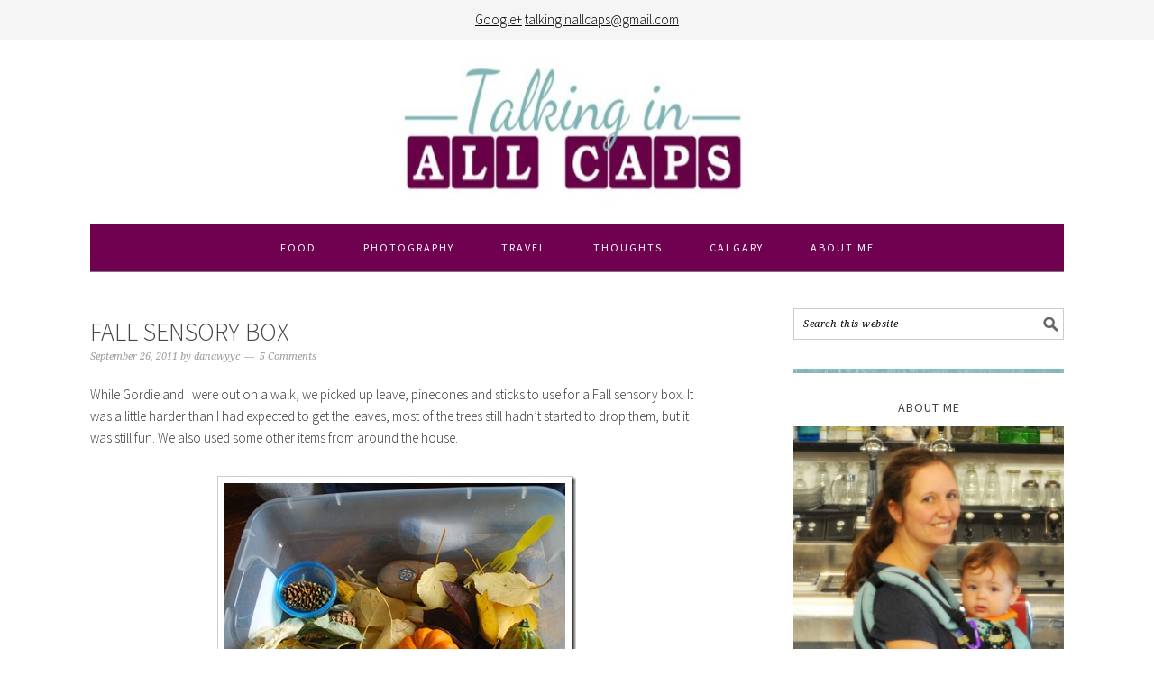

--- FILE ---
content_type: text/html; charset=UTF-8
request_url: https://talkinginallcaps.com/2011/09/fall-sensory-box.html
body_size: 10808
content:
<!DOCTYPE html>
<html lang="en-US">
<head >
<meta charset="UTF-8" />
<meta name="viewport" content="width=device-width, initial-scale=1" />
<title>Fall Sensory Box</title>
<meta name='robots' content='max-image-preview:large' />
<link rel='dns-prefetch' href='//fonts.googleapis.com' />
<link rel='dns-prefetch' href='//s.w.org' />
<link rel="alternate" type="application/rss+xml" title="Talking in ALL CAPS &raquo; Feed" href="https://talkinginallcaps.com/feed" />
<link rel="alternate" type="application/rss+xml" title="Talking in ALL CAPS &raquo; Comments Feed" href="https://talkinginallcaps.com/comments/feed" />
<link rel="alternate" type="application/rss+xml" title="Talking in ALL CAPS &raquo; Fall Sensory Box Comments Feed" href="https://talkinginallcaps.com/2011/09/fall-sensory-box.html/feed" />
<link rel="canonical" href="https://talkinginallcaps.com/2011/09/fall-sensory-box.html" />
		<script type="text/javascript">
			window._wpemojiSettings = {"baseUrl":"https:\/\/s.w.org\/images\/core\/emoji\/13.0.1\/72x72\/","ext":".png","svgUrl":"https:\/\/s.w.org\/images\/core\/emoji\/13.0.1\/svg\/","svgExt":".svg","source":{"concatemoji":"https:\/\/talkinginallcaps.com\/wp-includes\/js\/wp-emoji-release.min.js?ver=5.7.14"}};
			!function(e,a,t){var n,r,o,i=a.createElement("canvas"),p=i.getContext&&i.getContext("2d");function s(e,t){var a=String.fromCharCode;p.clearRect(0,0,i.width,i.height),p.fillText(a.apply(this,e),0,0);e=i.toDataURL();return p.clearRect(0,0,i.width,i.height),p.fillText(a.apply(this,t),0,0),e===i.toDataURL()}function c(e){var t=a.createElement("script");t.src=e,t.defer=t.type="text/javascript",a.getElementsByTagName("head")[0].appendChild(t)}for(o=Array("flag","emoji"),t.supports={everything:!0,everythingExceptFlag:!0},r=0;r<o.length;r++)t.supports[o[r]]=function(e){if(!p||!p.fillText)return!1;switch(p.textBaseline="top",p.font="600 32px Arial",e){case"flag":return s([127987,65039,8205,9895,65039],[127987,65039,8203,9895,65039])?!1:!s([55356,56826,55356,56819],[55356,56826,8203,55356,56819])&&!s([55356,57332,56128,56423,56128,56418,56128,56421,56128,56430,56128,56423,56128,56447],[55356,57332,8203,56128,56423,8203,56128,56418,8203,56128,56421,8203,56128,56430,8203,56128,56423,8203,56128,56447]);case"emoji":return!s([55357,56424,8205,55356,57212],[55357,56424,8203,55356,57212])}return!1}(o[r]),t.supports.everything=t.supports.everything&&t.supports[o[r]],"flag"!==o[r]&&(t.supports.everythingExceptFlag=t.supports.everythingExceptFlag&&t.supports[o[r]]);t.supports.everythingExceptFlag=t.supports.everythingExceptFlag&&!t.supports.flag,t.DOMReady=!1,t.readyCallback=function(){t.DOMReady=!0},t.supports.everything||(n=function(){t.readyCallback()},a.addEventListener?(a.addEventListener("DOMContentLoaded",n,!1),e.addEventListener("load",n,!1)):(e.attachEvent("onload",n),a.attachEvent("onreadystatechange",function(){"complete"===a.readyState&&t.readyCallback()})),(n=t.source||{}).concatemoji?c(n.concatemoji):n.wpemoji&&n.twemoji&&(c(n.twemoji),c(n.wpemoji)))}(window,document,window._wpemojiSettings);
		</script>
		<style type="text/css">
img.wp-smiley,
img.emoji {
	display: inline !important;
	border: none !important;
	box-shadow: none !important;
	height: 1em !important;
	width: 1em !important;
	margin: 0 .07em !important;
	vertical-align: -0.1em !important;
	background: none !important;
	padding: 0 !important;
}
</style>
	<link rel='stylesheet' id='foodie-pro-theme-css'  href='https://talkinginallcaps.com/wp-content/themes/foodiepro-2.1.8/style.css?ver=2.1.8' type='text/css' media='all' />
<style id='foodie-pro-theme-inline-css' type='text/css'>
.genesis-nav-menu{background:#700050;}.genesis-nav-menu > li > a{color:#ffffff;}.genesis-nav-menu > li > a:hover, .genesis-nav-menu > .current-menu-item > a{color:#7a7a7a;}body{font-family:"Source Sans Pro","Helvetica Neue",sans-serif;}input, select, textarea, .wp-caption-text, .site-description, .entry-meta, .post-info, .post-meta{font-family:"Droid Serif","Helvetica Neue",sans-serif;}h1, h2, h3, h4, h5, h6, .site-title, .entry-title, .widgettitle{font-family:"Source Sans Pro","Helvetica Neue",sans-serif;}
</style>
<link rel='stylesheet' id='wp-block-library-css'  href='https://talkinginallcaps.com/wp-includes/css/dist/block-library/style.min.css?ver=5.7.14' type='text/css' media='all' />
<link rel='stylesheet' id='visual-recipe-index-css'  href='https://talkinginallcaps.com/wp-content/plugins/visual-recipe-index/css/style.css?ver=1763190785' type='text/css' media='all' />
<link rel='stylesheet' id='google-fonts-css'  href='//fonts.googleapis.com/css?family=Source+Sans+Pro%3Aregular%2Citalic%2C700%2C200%2C300%2C300italic%2C900%7CDroid+Serif%3Aregular%2Citalic%2C700%26subset%3Dlatin%2C&#038;ver=2.1.8' type='text/css' media='all' />
<script type='text/javascript' src='https://talkinginallcaps.com/wp-includes/js/jquery/jquery.min.js?ver=3.5.1' id='jquery-core-js'></script>
<script type='text/javascript' src='https://talkinginallcaps.com/wp-includes/js/jquery/jquery-migrate.min.js?ver=3.3.2' id='jquery-migrate-js'></script>
<link rel="https://api.w.org/" href="https://talkinginallcaps.com/wp-json/" /><link rel="alternate" type="application/json" href="https://talkinginallcaps.com/wp-json/wp/v2/posts/38" /><link rel="EditURI" type="application/rsd+xml" title="RSD" href="https://talkinginallcaps.com/xmlrpc.php?rsd" />
<link rel="alternate" type="application/json+oembed" href="https://talkinginallcaps.com/wp-json/oembed/1.0/embed?url=https%3A%2F%2Ftalkinginallcaps.com%2F2011%2F09%2Ffall-sensory-box.html" />
<link rel="alternate" type="text/xml+oembed" href="https://talkinginallcaps.com/wp-json/oembed/1.0/embed?url=https%3A%2F%2Ftalkinginallcaps.com%2F2011%2F09%2Ffall-sensory-box.html&#038;format=xml" />
<!-- Global site tag (gtag.js) - Google Analytics -->
<script async src="https://www.googletagmanager.com/gtag/js?id=UA-35737225-1"></script>
<script>
  window.dataLayer = window.dataLayer || [];
  function gtag(){dataLayer.push(arguments);}
  gtag('js', new Date());

  gtag('config', 'UA-35737225-1');
</script>
<meta name="google-site-verification" content="x6PLgYLNk0W4n7TmBQFGuH6KLgDhMHyinW9Dfr2vO-U" /><link rel="icon" href="https://talkinginallcaps.com/wp-content/themes/foodiepro-2.1.8/images/favicon.ico" />
<link rel="pingback" href="https://talkinginallcaps.com/xmlrpc.php" />
<style type="text/css">.site-header { background: url(https://talkinginallcaps.com/wp-content/uploads/2013/12/tiac-big-blue-and-purple2-e1387684962537.jpg) no-repeat !important; }</style>
<style type="text/css">
</style>
</head>
<body class="post-template-default single single-post postid-38 single-format-standard custom-header header-image header-full-width content-sidebar genesis-breadcrumbs-hidden genesis-footer-widgets-visible foodie-pro" itemscope itemtype="https://schema.org/WebPage"><div class="before-header"><section id="text-18" class="widget widget_text"><div class="widget-wrap">			<div class="textwidget"><a href ="https://plus.google.com/+Talkinginallcapsyyc" rel="publisher">Google+</a>
<a href="mailto:talkinginallcaps@gmail.com">
talkinginallcaps@gmail.com</a></div>
		</div></section>
</div><div class="site-container"><ul class="genesis-skip-link"><li><a href="#genesis-nav-primary" class="screen-reader-shortcut"> Skip to primary navigation</a></li><li><a href="#genesis-content" class="screen-reader-shortcut"> Skip to main content</a></li><li><a href="#genesis-sidebar-primary" class="screen-reader-shortcut"> Skip to primary sidebar</a></li><li><a href="#genesis-footer-widgets" class="screen-reader-shortcut"> Skip to footer</a></li></ul><header class="site-header" itemscope itemtype="https://schema.org/WPHeader"><div class="wrap"><div class="title-area"><p class="site-title" itemprop="headline"><a href="https://talkinginallcaps.com/">Talking in ALL CAPS</a></p></div></div></header><nav class="nav-primary" aria-label="Main" itemscope itemtype="https://schema.org/SiteNavigationElement" id="genesis-nav-primary"><div class="wrap"><ul id="menu-main-menu" class="menu genesis-nav-menu menu-primary"><li id="menu-item-2905" class="menu-item menu-item-type-post_type menu-item-object-page menu-item-has-children menu-item-2905"><a href="https://talkinginallcaps.com/recipe-index" itemprop="url"><span itemprop="name">Food</span></a>
<ul class="sub-menu">
	<li id="menu-item-2953" class="menu-item menu-item-type-post_type menu-item-object-page menu-item-2953"><a href="https://talkinginallcaps.com/recipe-index/52-salads-recipe-index" itemprop="url"><span itemprop="name">52 Salads Recipe Index</span></a></li>
	<li id="menu-item-4072" class="menu-item menu-item-type-post_type menu-item-object-page menu-item-4072"><a href="https://talkinginallcaps.com/52-soups" itemprop="url"><span itemprop="name">52 Soups Recipe Index</span></a></li>
</ul>
</li>
<li id="menu-item-163" class="menu-item menu-item-type-taxonomy menu-item-object-category menu-item-163"><a href="https://talkinginallcaps.com/category/photography" itemprop="url"><span itemprop="name">Photography</span></a></li>
<li id="menu-item-212" class="menu-item menu-item-type-taxonomy menu-item-object-category menu-item-has-children menu-item-212"><a href="https://talkinginallcaps.com/category/travel" itemprop="url"><span itemprop="name">Travel</span></a>
<ul class="sub-menu">
	<li id="menu-item-554" class="menu-item menu-item-type-taxonomy menu-item-object-category menu-item-554"><a href="https://talkinginallcaps.com/category/travel" itemprop="url"><span itemprop="name">Travel</span></a></li>
	<li id="menu-item-423" class="menu-item menu-item-type-taxonomy menu-item-object-category menu-item-423"><a href="https://talkinginallcaps.com/category/travel/us-national-parks" itemprop="url"><span itemprop="name">US National Parks</span></a></li>
	<li id="menu-item-969" class="menu-item menu-item-type-taxonomy menu-item-object-category menu-item-969"><a href="https://talkinginallcaps.com/category/travel/washington-dc" itemprop="url"><span itemprop="name">Washington DC</span></a></li>
	<li id="menu-item-2448" class="menu-item menu-item-type-taxonomy menu-item-object-category menu-item-2448"><a href="https://talkinginallcaps.com/category/travel/disneyland" itemprop="url"><span itemprop="name">Disneyland</span></a></li>
</ul>
</li>
<li id="menu-item-162" class="menu-item menu-item-type-taxonomy menu-item-object-category menu-item-has-children menu-item-162"><a href="https://talkinginallcaps.com/category/thoughts" itemprop="url"><span itemprop="name">Thoughts</span></a>
<ul class="sub-menu">
	<li id="menu-item-553" class="menu-item menu-item-type-taxonomy menu-item-object-category menu-item-553"><a href="https://talkinginallcaps.com/category/thoughts" itemprop="url"><span itemprop="name">Thoughts</span></a></li>
	<li id="menu-item-210" class="menu-item menu-item-type-taxonomy menu-item-object-category menu-item-210"><a href="https://talkinginallcaps.com/category/thoughts/motherhood" itemprop="url"><span itemprop="name">Motherhood</span></a></li>
	<li id="menu-item-211" class="menu-item menu-item-type-taxonomy menu-item-object-category menu-item-211"><a href="https://talkinginallcaps.com/category/thoughts/parenting" itemprop="url"><span itemprop="name">Parenting</span></a></li>
</ul>
</li>
<li id="menu-item-269" class="menu-item menu-item-type-taxonomy menu-item-object-category menu-item-269"><a href="https://talkinginallcaps.com/category/calgary" itemprop="url"><span itemprop="name">Calgary</span></a></li>
<li id="menu-item-2072" class="menu-item menu-item-type-post_type menu-item-object-page menu-item-2072"><a href="https://talkinginallcaps.com/about-me" itemprop="url"><span itemprop="name">About Me</span></a></li>
</ul></div></nav><div class="site-inner"><div class="content-sidebar-wrap"><main class="content" id="genesis-content"><article class="post-38 post type-post status-publish format-standard category-kid-activities entry" aria-label="Fall Sensory Box" itemscope itemtype="https://schema.org/CreativeWork"><header class="entry-header"><h1 class="entry-title" itemprop="headline">Fall Sensory Box</h1>
<p class="entry-meta"><time class="entry-time" itemprop="datePublished" datetime="2011-09-26T13:12:00+00:00">September 26, 2011</time> by <span class="entry-author" itemprop="author" itemscope itemtype="https://schema.org/Person"><a href="https://talkinginallcaps.com/author/danawyyc" class="entry-author-link" rel="author" itemprop="url"><span class="entry-author-name" itemprop="name">danawyyc</span></a></span> <span class="entry-comments-link"><a href="https://talkinginallcaps.com/2011/09/fall-sensory-box.html#comments">5 Comments</a></span> </p></header><div class="entry-content" itemprop="text"><p>While Gordie and I were out on a walk, we picked up leave, pinecones and sticks to use for a Fall sensory box. It was a little harder than I had expected to get the leaves, most of the trees still hadn’t started to drop them, but it was still fun. We also used some other items from around the house.</p>
<p><a href="http://lh4.ggpht.com/-nUu59RXhgG4/Tn8xOuzOL3I/AAAAAAAAEQs/OyPTyIPtrlY/s1600-h/DSC_01715.jpg"><img loading="lazy" style="background-image: none; border-right-width: 0px; padding-left: 0px; padding-right: 0px; display: block; float: none; border-top-width: 0px; border-bottom-width: 0px; margin-left: auto; border-left-width: 0px; margin-right: auto; padding-top: 0px" title="DSC_0171" border="0" alt="DSC_0171" src="http://lh6.ggpht.com/-wCWtr43yU9o/Tn8xO6yjf4I/AAAAAAAAEQw/VNt4C1Y-gLA/DSC_0171_thumb2.jpg?imgmax=800" width="398" height="277" /></a></p>
<p>What’s inside?</p>
<ul>
<li>leaves</li>
<li>pinecones (check them for sticky sap)</li>
<li>sticks</li>
<li>fork (rake)</li>
<li>small bowl</li>
<li>small gourds</li>
<li>decorative corn</li>
<li>large rock </li>
</ul>
<p>This bin wasn’t as bit a hit as the last one. The process of creating it was a lot more engaging for him than the bin itself. I also think it would have been better with a larger quantify of leaves so you could really run your fingers through them and rake them around.  I think we’ll try it again when more leaves have fallen.</p>
<p><a href="http://lh3.ggpht.com/-56FV8TOpucI/Tn8xPbz-XNI/AAAAAAAAEQ0/7VQxPVWHsg4/s1600-h/DSC_01755.jpg"><img loading="lazy" style="background-image: none; border-right-width: 0px; padding-left: 0px; padding-right: 0px; display: inline; border-top-width: 0px; border-bottom-width: 0px; border-left-width: 0px; padding-top: 0px" title="DSC_0175" border="0" alt="DSC_0175" src="http://lh6.ggpht.com/-0gTC9uH4kLo/Tn8xPoN4RSI/AAAAAAAAEQ4/EuyHdKjcL1M/DSC_0175_thumb2.jpg?imgmax=800" width="279" height="194" /></a>  <a href="http://lh6.ggpht.com/-evVPFn72e1k/Tn8xQJTeAFI/AAAAAAAAEQ8/dcp1kIdLYA0/s1600-h/DSC_01795.jpg"><img loading="lazy" style="background-image: none; border-right-width: 0px; padding-left: 0px; padding-right: 0px; display: inline; border-top-width: 0px; border-bottom-width: 0px; border-left-width: 0px; padding-top: 0px" title="DSC_0179" border="0" alt="DSC_0179" src="http://lh4.ggpht.com/-yvZaVhdHLEM/Tn8xQXnT-kI/AAAAAAAAERA/fiUH3uOXX8g/DSC_0179_thumb2.jpg?imgmax=800" width="190" height="273" /></a></p>
<!--<rdf:RDF xmlns:rdf="http://www.w3.org/1999/02/22-rdf-syntax-ns#"
			xmlns:dc="http://purl.org/dc/elements/1.1/"
			xmlns:trackback="http://madskills.com/public/xml/rss/module/trackback/">
		<rdf:Description rdf:about="https://talkinginallcaps.com/2011/09/fall-sensory-box.html"
    dc:identifier="https://talkinginallcaps.com/2011/09/fall-sensory-box.html"
    dc:title="Fall Sensory Box"
    trackback:ping="https://talkinginallcaps.com/2011/09/fall-sensory-box.html/trackback" />
</rdf:RDF>-->
</div><footer class="entry-footer"><p class="entry-meta"><span class="entry-categories">Filed Under: <a href="https://talkinginallcaps.com/category/kid-activities" rel="category tag">Kid Activities</a></span> </p></footer></article><div class="adjacent-entry-pagination pagination"><div class="pagination-previous alignleft"><a href="https://talkinginallcaps.com/2011/09/im-finding-myself-unable-to-resist-a-good-challenge-outdoor-play-challenge.html" rel="prev"><span class="screen-reader-text">Previous Post: </span><span class="adjacent-post-link">&#xAB; I’m Finding Myself Unable to Resist a Good Challenge–Outdoor Play Challenge</span></a></div><div class="pagination-next alignright"><a href="https://talkinginallcaps.com/2011/09/8-things-i-love-about-cooler-weather.html" rel="next"><span class="screen-reader-text">Next Post: </span><span class="adjacent-post-link">8 Things I Love About Cooler Weather &#xBB;</span></a></div></div><h2 class="screen-reader-text">Reader Interactions</h2><div class="entry-comments" id="comments"><h3>Comments</h3><ol class="comment-list">
	<li class="comment even thread-even depth-1" id="comment-97">
	<article id="article-comment-97" itemprop="comment" itemscope itemtype="https://schema.org/Comment">

		
		<header class="comment-header">
			<p class="comment-author" itemprop="author" itemscope itemtype="https://schema.org/Person">
				<img alt='' src='https://secure.gravatar.com/avatar/41dc3e007986c35dc46763689fa93174?s=48&#038;d=mm&#038;r=g' srcset='https://secure.gravatar.com/avatar/41dc3e007986c35dc46763689fa93174?s=96&#038;d=mm&#038;r=g 2x' class='avatar avatar-48 photo' height='48' width='48' loading='lazy'/><span class="comment-author-name" itemprop="name"><a href="http://www.mistyhamel.com" class="comment-author-link" rel="external nofollow" itemprop="url">Misty Hamel</a></span> <span class="says">says</span>			</p>

			<p class="comment-meta"><time class="comment-time" datetime="2011-09-26T17:37:42+00:00" itemprop="datePublished"><a class="comment-time-link" href="https://talkinginallcaps.com/2011/09/fall-sensory-box.html#comment-97" itemprop="url">September 26, 2011 at 5:37 pm</a></time></p>		</header>

		<div class="comment-content" itemprop="text">
			
			<p>I love this box Dana! Fall leaves are one of my favorite things about the season.  The colors, the crunch, the smell&#8230;can&#8217;t wait to have a pile big enough to let Max jump into!</p>
		</div>

		<div class="comment-reply"><a rel='nofollow' class='comment-reply-link' href='https://talkinginallcaps.com/2011/09/fall-sensory-box.html?replytocom=97#respond' data-commentid="97" data-postid="38" data-belowelement="article-comment-97" data-respondelement="respond" data-replyto="Reply to Misty Hamel" aria-label='Reply to Misty Hamel'>Reply</a></div>
		
	</article>
	</li><!-- #comment-## -->

	<li class="comment odd alt thread-odd thread-alt depth-1" id="comment-108">
	<article id="article-comment-108" itemprop="comment" itemscope itemtype="https://schema.org/Comment">

		
		<header class="comment-header">
			<p class="comment-author" itemprop="author" itemscope itemtype="https://schema.org/Person">
				<img alt='' src='https://secure.gravatar.com/avatar/41dc3e007986c35dc46763689fa93174?s=48&#038;d=mm&#038;r=g' srcset='https://secure.gravatar.com/avatar/41dc3e007986c35dc46763689fa93174?s=96&#038;d=mm&#038;r=g 2x' class='avatar avatar-48 photo' height='48' width='48' loading='lazy'/><span class="comment-author-name" itemprop="name"><a href="http://www.meli-mello.com" class="comment-author-link" rel="external nofollow" itemprop="url">melanie</a></span> <span class="says">says</span>			</p>

			<p class="comment-meta"><time class="comment-time" datetime="2011-10-07T16:13:25+00:00" itemprop="datePublished"><a class="comment-time-link" href="https://talkinginallcaps.com/2011/09/fall-sensory-box.html#comment-108" itemprop="url">October 7, 2011 at 4:13 pm</a></time></p>		</header>

		<div class="comment-content" itemprop="text">
			
			<p>At Moira&#8217;s preschool they filled the water table with leaves this week and hid bugs in it &#8211; mostly wooden lady bugs. Let me tell you &#8211; it is a hit this week so if you have some fake bugs you could hide them amoung the leaves sometimes to change things up a big.</p>
		</div>

		<div class="comment-reply"><a rel='nofollow' class='comment-reply-link' href='https://talkinginallcaps.com/2011/09/fall-sensory-box.html?replytocom=108#respond' data-commentid="108" data-postid="38" data-belowelement="article-comment-108" data-respondelement="respond" data-replyto="Reply to melanie" aria-label='Reply to melanie'>Reply</a></div>
		
	</article>
	</li><!-- #comment-## -->

	<li class="comment even thread-even depth-1" id="comment-109">
	<article id="article-comment-109" itemprop="comment" itemscope itemtype="https://schema.org/Comment">

		
		<header class="comment-header">
			<p class="comment-author" itemprop="author" itemscope itemtype="https://schema.org/Person">
				<img alt='' src='https://secure.gravatar.com/avatar/41dc3e007986c35dc46763689fa93174?s=48&#038;d=mm&#038;r=g' srcset='https://secure.gravatar.com/avatar/41dc3e007986c35dc46763689fa93174?s=96&#038;d=mm&#038;r=g 2x' class='avatar avatar-48 photo' height='48' width='48' loading='lazy'/><span class="comment-author-name" itemprop="name"><a href="http://www.blogger.com/profile/03649333966922602451" class="comment-author-link" rel="external nofollow" itemprop="url">Playground Snoop</a></span> <span class="says">says</span>			</p>

			<p class="comment-meta"><time class="comment-time" datetime="2011-10-07T17:11:29+00:00" itemprop="datePublished"><a class="comment-time-link" href="https://talkinginallcaps.com/2011/09/fall-sensory-box.html#comment-109" itemprop="url">October 7, 2011 at 5:11 pm</a></time></p>		</header>

		<div class="comment-content" itemprop="text">
			
			<p>@<a href="http://talkinginallcaps.blogspot.com/#c2255284449127556478" rel="nofollow">melanie</a> That&#8217;s awesome! I&#8217;m totally going to try leaves, bugs and water next time we go picking leaves.</p>
		</div>

		<div class="comment-reply"><a rel='nofollow' class='comment-reply-link' href='https://talkinginallcaps.com/2011/09/fall-sensory-box.html?replytocom=109#respond' data-commentid="109" data-postid="38" data-belowelement="article-comment-109" data-respondelement="respond" data-replyto="Reply to Playground Snoop" aria-label='Reply to Playground Snoop'>Reply</a></div>
		
	</article>
	</li><!-- #comment-## -->

	<li class="comment odd alt thread-odd thread-alt depth-1" id="comment-112">
	<article id="article-comment-112" itemprop="comment" itemscope itemtype="https://schema.org/Comment">

		
		<header class="comment-header">
			<p class="comment-author" itemprop="author" itemscope itemtype="https://schema.org/Person">
				<img alt='' src='https://secure.gravatar.com/avatar/41dc3e007986c35dc46763689fa93174?s=48&#038;d=mm&#038;r=g' srcset='https://secure.gravatar.com/avatar/41dc3e007986c35dc46763689fa93174?s=96&#038;d=mm&#038;r=g 2x' class='avatar avatar-48 photo' height='48' width='48' loading='lazy'/><span class="comment-author-name" itemprop="name"><a href="http://www.meli-mello.com" class="comment-author-link" rel="external nofollow" itemprop="url">melanie</a></span> <span class="says">says</span>			</p>

			<p class="comment-meta"><time class="comment-time" datetime="2011-10-08T04:41:46+00:00" itemprop="datePublished"><a class="comment-time-link" href="https://talkinginallcaps.com/2011/09/fall-sensory-box.html#comment-112" itemprop="url">October 8, 2011 at 4:41 am</a></time></p>		</header>

		<div class="comment-content" itemprop="text">
			
			<p>There is no water in the &#8220;water table&#8221; when they have leaves in it. It&#8217;s just that it is usually a water table but sometimes they change it up a bit. This week it was just leaves and bugs. I imagine that adding water would get a bit messy.</p>
		</div>

		<div class="comment-reply"><a rel='nofollow' class='comment-reply-link' href='https://talkinginallcaps.com/2011/09/fall-sensory-box.html?replytocom=112#respond' data-commentid="112" data-postid="38" data-belowelement="article-comment-112" data-respondelement="respond" data-replyto="Reply to melanie" aria-label='Reply to melanie'>Reply</a></div>
		
	</article>
	</li><!-- #comment-## -->

	<li class="comment even thread-even depth-1" id="comment-113">
	<article id="article-comment-113" itemprop="comment" itemscope itemtype="https://schema.org/Comment">

		
		<header class="comment-header">
			<p class="comment-author" itemprop="author" itemscope itemtype="https://schema.org/Person">
				<img alt='' src='https://secure.gravatar.com/avatar/41dc3e007986c35dc46763689fa93174?s=48&#038;d=mm&#038;r=g' srcset='https://secure.gravatar.com/avatar/41dc3e007986c35dc46763689fa93174?s=96&#038;d=mm&#038;r=g 2x' class='avatar avatar-48 photo' height='48' width='48' loading='lazy'/><span class="comment-author-name" itemprop="name"><a href="http://www.blogger.com/profile/03649333966922602451" class="comment-author-link" rel="external nofollow" itemprop="url">Playground Snoop</a></span> <span class="says">says</span>			</p>

			<p class="comment-meta"><time class="comment-time" datetime="2011-10-08T04:57:36+00:00" itemprop="datePublished"><a class="comment-time-link" href="https://talkinginallcaps.com/2011/09/fall-sensory-box.html#comment-113" itemprop="url">October 8, 2011 at 4:57 am</a></time></p>		</header>

		<div class="comment-content" itemprop="text">
			
			<p>@<a href="http://talkinginallcaps.blogspot.com/#c2419138960502717433" rel="nofollow">melanie</a>oh I totally didn&#8217;t get that. It sounded so fun with the floating leaves. I think I still might try it.</p>
		</div>

		<div class="comment-reply"><a rel='nofollow' class='comment-reply-link' href='https://talkinginallcaps.com/2011/09/fall-sensory-box.html?replytocom=113#respond' data-commentid="113" data-postid="38" data-belowelement="article-comment-113" data-respondelement="respond" data-replyto="Reply to Playground Snoop" aria-label='Reply to Playground Snoop'>Reply</a></div>
		
	</article>
	</li><!-- #comment-## -->
</ol></div>	<div id="respond" class="comment-respond">
		<h3 id="reply-title" class="comment-reply-title">Leave a Reply <small><a rel="nofollow" id="cancel-comment-reply-link" href="/2011/09/fall-sensory-box.html#respond" style="display:none;">Cancel reply</a></small></h3><form action="https://talkinginallcaps.com/wp-comments-post.php" method="post" id="commentform" class="comment-form" novalidate><p class="comment-notes"><span id="email-notes">Your email address will not be published.</span> Required fields are marked <span class="required">*</span></p><p class="comment-form-comment"><label for="comment">Comment</label> <textarea id="comment" name="comment" cols="45" rows="8" maxlength="65525" required="required"></textarea></p><p class="comment-form-author"><label for="author">Name <span class="required">*</span></label> <input id="author" name="author" type="text" value="" size="30" maxlength="245" required='required' /></p>
<p class="comment-form-email"><label for="email">Email <span class="required">*</span></label> <input id="email" name="email" type="email" value="" size="30" maxlength="100" aria-describedby="email-notes" required='required' /></p>
<p class="comment-form-url"><label for="url">Website</label> <input id="url" name="url" type="url" value="" size="30" maxlength="200" /></p>
<p class="comment-form-cookies-consent"><input id="wp-comment-cookies-consent" name="wp-comment-cookies-consent" type="checkbox" value="yes" /> <label for="wp-comment-cookies-consent">Save my name, email, and website in this browser for the next time I comment.</label></p>
<p class="form-submit"><input name="submit" type="submit" id="submit" class="submit" value="Post Comment" /> <input type='hidden' name='comment_post_ID' value='38' id='comment_post_ID' />
<input type='hidden' name='comment_parent' id='comment_parent' value='0' />
</p><p style="display: none;"><input type="hidden" id="akismet_comment_nonce" name="akismet_comment_nonce" value="8a86348c91" /></p><p style="display: none !important;"><label>&#916;<textarea name="ak_hp_textarea" cols="45" rows="8" maxlength="100"></textarea></label><input type="hidden" id="ak_js_1" name="ak_js" value="240"/><script>document.getElementById( "ak_js_1" ).setAttribute( "value", ( new Date() ).getTime() );</script></p></form>	</div><!-- #respond -->
	<p class="akismet_comment_form_privacy_notice">This site uses Akismet to reduce spam. <a href="https://akismet.com/privacy/" target="_blank" rel="nofollow noopener">Learn how your comment data is processed</a>.</p></main><aside class="sidebar sidebar-primary widget-area" role="complementary" aria-label="Primary Sidebar" itemscope itemtype="https://schema.org/WPSideBar" id="genesis-sidebar-primary"><h2 class="genesis-sidebar-title screen-reader-text">Primary Sidebar</h2><section id="search-2" class="widget widget_search"><div class="widget-wrap"><form class="search-form" method="get" action="https://talkinginallcaps.com/" role="search" itemprop="potentialAction" itemscope itemtype="https://schema.org/SearchAction"><label class="search-form-label screen-reader-text" for="searchform-1">Search this website</label><input class="search-form-input" type="search" name="s" id="searchform-1" placeholder="Search this website" itemprop="query-input"><input class="search-form-submit" type="submit" value="Search"><meta content="https://talkinginallcaps.com/?s={s}" itemprop="target"></form></div></section>
<section id="text-12" class="widget widget_text"><div class="widget-wrap">			<div class="textwidget"><p><img src="//talkinginallcaps.com/wp-content/uploads/2014/01/side-bar-line-break.jpg"></p>
</div>
		</div></section>
<section id="text-3" class="widget widget_text"><div class="widget-wrap"><h3 class="widgettitle widget-title">About Me</h3>
			<div class="textwidget"><img src="//talkinginallcaps.com/wp-content/uploads/2016/01/DSC_05922.jpg"><p>
<div>
I'm an experiential playground expert and mom to three young kids. I live with my husband in Calgary, Alberta, Canada. When I'm not looking after people, I'm reading all the YA fiction I can get my hands on and am attempting to learn photography. My laundry-folding suffers due to more interesting pursuits.</div>
<p>
<div>
You can also find me over at:</div></div>
		</div></section>
<section id="text-16" class="widget widget_text"><div class="widget-wrap">			<div class="textwidget"><div align="center"><a href="//www.calgaryplaygroundreview.com"><img src="//talkinginallcaps.com/wp-content/uploads/2014/02/Calgary-Playground-Review.jpg"></a></div></div>
		</div></section>
<section id="featured-post-11" class="widget featured-content featuredpost"><div class="widget-wrap"><article class="simple-grid one-half odd first post-3382 post type-post status-publish format-standard has-post-thumbnail category-52-salads category-food category-popular category-recipe category-salad-2 category-salads-recipe tag-recipe-2 tag-salad entry" aria-label="11 Great Salads to Take to a Potluck or Feed a Big Group"><a href="https://talkinginallcaps.com/2019/04/12-great-salads-take-potluck-feed-big-group.html" title="11 Great Salads to Take to a Potluck or Feed a Big Group" class="alignnone"><img width="320" height="320" src="https://talkinginallcaps.com/wp-content/uploads/2014/10/Salads-320x320.png" class="entry-image attachment-post" alt="12 Great Salads to Take to a Potluck or Feed a Big Group - talkinginallcaps.com" loading="lazy" itemprop="image" srcset="https://talkinginallcaps.com/wp-content/uploads/2014/10/Salads-320x320.png 320w, https://talkinginallcaps.com/wp-content/uploads/2014/10/Salads-150x150.png 150w, https://talkinginallcaps.com/wp-content/uploads/2014/10/Salads-300x300.png 300w, https://talkinginallcaps.com/wp-content/uploads/2014/10/Salads-768x768.png 768w, https://talkinginallcaps.com/wp-content/uploads/2014/10/Salads-538x538.png 538w, https://talkinginallcaps.com/wp-content/uploads/2014/10/Salads-20x20.png 20w, https://talkinginallcaps.com/wp-content/uploads/2014/10/Salads.png 800w" sizes="(max-width: 320px) 100vw, 320px" /></a><header class="entry-header"><h2 class="entry-title"><a href="https://talkinginallcaps.com/2019/04/12-great-salads-take-potluck-feed-big-group.html">11 Great Salads to Take to a Potluck or Feed a Big Group</a></h2></header></article><article class="simple-grid one-half post-3369 post type-post status-publish format-standard category-easy-meals-recipe category-food category-popular category-recipe entry" aria-label="12 Easy Meals That are Great for One or Two (or more!)"><a href="https://talkinginallcaps.com/2014/12/easy-meals-great-one-two.html" title="12 Easy Meals That are Great for One or Two (or more!)" class="alignnone"><img width="320" height="320" src="https://talkinginallcaps.com/wp-content/uploads/2014/12/4-DSC_6649-320x320.jpg" class="entry-image attachment-post" alt="Sriracha tomato soup - easy meals - talkinginallcaps.com" loading="lazy" itemprop="image" srcset="https://talkinginallcaps.com/wp-content/uploads/2014/12/4-DSC_6649-320x320.jpg 320w, https://talkinginallcaps.com/wp-content/uploads/2014/12/4-DSC_6649-150x150.jpg 150w" sizes="(max-width: 320px) 100vw, 320px" /></a><header class="entry-header"><h2 class="entry-title"><a href="https://talkinginallcaps.com/2014/12/easy-meals-great-one-two.html">12 Easy Meals That are Great for One or Two (or more!)</a></h2></header></article><article class="simple-grid one-half odd first post-2539 post type-post status-publish format-standard has-post-thumbnail category-52-salads category-food category-popular category-recipe category-salads-recipe category-side-dishes category-vegan category-vegetarian course-salad-3 entry" aria-label="Salad #49 &#8211; Asian Lentil and Mango Salad"><a href="https://talkinginallcaps.com/2014/06/asian-lentil-and-mango-salad.html" title="Salad #49 &#8211; Asian Lentil and Mango Salad" class="alignnone"><img width="320" height="320" src="https://talkinginallcaps.com/wp-content/uploads/2014/05/Asian-Lentil-and-Mango-Salad-3--320x320.jpg" class="entry-image attachment-post" alt="Asian Lentil and Mango Salad 3" loading="lazy" itemprop="image" srcset="https://talkinginallcaps.com/wp-content/uploads/2014/05/Asian-Lentil-and-Mango-Salad-3--320x320.jpg 320w, https://talkinginallcaps.com/wp-content/uploads/2014/05/Asian-Lentil-and-Mango-Salad-3--150x150.jpg 150w" sizes="(max-width: 320px) 100vw, 320px" /></a><header class="entry-header"><h2 class="entry-title"><a href="https://talkinginallcaps.com/2014/06/asian-lentil-and-mango-salad.html">Salad #49 &#8211; Asian Lentil and Mango Salad</a></h2></header></article><article class="simple-grid one-half post-2436 post type-post status-publish format-standard has-post-thumbnail category-52-salads category-food category-popular category-recipe category-salads-recipe category-side-dishes category-vegan category-vegetarian tag-kale tag-quinoa tag-salad course-salad-3 entry" aria-label="Salad #42 &#8211; Kale, Quinoa and Black Bean Salad"><a href="https://talkinginallcaps.com/2014/03/kale-quinoa-and-black-bean-salad.html" title="Salad #42 &#8211; Kale, Quinoa and Black Bean Salad" class="alignnone"><img width="320" height="320" src="https://talkinginallcaps.com/wp-content/uploads/2014/03/Kale-and-Quinoa-salad-2-320x320.jpg" class="entry-image attachment-post" alt="Kale, Quinoa and Black Bean Salad" loading="lazy" itemprop="image" srcset="https://talkinginallcaps.com/wp-content/uploads/2014/03/Kale-and-Quinoa-salad-2-320x320.jpg 320w, https://talkinginallcaps.com/wp-content/uploads/2014/03/Kale-and-Quinoa-salad-2-150x150.jpg 150w" sizes="(max-width: 320px) 100vw, 320px" /></a><header class="entry-header"><h2 class="entry-title"><a href="https://talkinginallcaps.com/2014/03/kale-quinoa-and-black-bean-salad.html">Salad #42 &#8211; Kale, Quinoa and Black Bean Salad</a></h2></header></article><article class="simple-grid one-half odd first post-2370 post type-post status-publish format-standard has-post-thumbnail category-disneyland category-popular category-travel entry" aria-label="Disneyland Photography Tips &#8211; 11 Tips for Getting Great Photos of Your Disneyland Vacation"><a href="https://talkinginallcaps.com/2014/02/disneyland-photography-tips-a-moms-guide-to-photography-in-disneyland.html" title="Disneyland Photography Tips &#8211; 11 Tips for Getting Great Photos of Your Disneyland Vacation" class="alignnone"><img width="320" height="320" src="https://talkinginallcaps.com/wp-content/uploads/2014/02/25-52242310124-320x320.jpg" class="entry-image attachment-post" alt="Disneyland Photography Tips - 11 Tips for Getting Great Photos Your Family Will Treasure" loading="lazy" itemprop="image" srcset="https://talkinginallcaps.com/wp-content/uploads/2014/02/25-52242310124-320x320.jpg 320w, https://talkinginallcaps.com/wp-content/uploads/2014/02/25-52242310124-150x150.jpg 150w" sizes="(max-width: 320px) 100vw, 320px" /></a><header class="entry-header"><h2 class="entry-title"><a href="https://talkinginallcaps.com/2014/02/disneyland-photography-tips-a-moms-guide-to-photography-in-disneyland.html">Disneyland Photography Tips &#8211; 11 Tips for Getting Great Photos of Your Disneyland Vacation</a></h2></header></article><article class="simple-grid one-half post-2101 post type-post status-publish format-standard has-post-thumbnail category-disneyland category-popular category-travel tag-slider entry" aria-label="11 Tips for Taking a Toddler and a Preschooler to Disneyland"><a href="https://talkinginallcaps.com/2014/01/tips-for-taking-a-toddler-and-a-preschooler-to-disneyland.html" title="11 Tips for Taking a Toddler and a Preschooler to Disneyland" class="alignnone"><img width="320" height="320" src="https://talkinginallcaps.com/wp-content/uploads/2014/01/1531648_10153689564545573_1969247732_n-320x320.jpg" class="entry-image attachment-post" alt="" loading="lazy" itemprop="image" srcset="https://talkinginallcaps.com/wp-content/uploads/2014/01/1531648_10153689564545573_1969247732_n-320x320.jpg 320w, https://talkinginallcaps.com/wp-content/uploads/2014/01/1531648_10153689564545573_1969247732_n-150x150.jpg 150w" sizes="(max-width: 320px) 100vw, 320px" /></a><header class="entry-header"><h2 class="entry-title"><a href="https://talkinginallcaps.com/2014/01/tips-for-taking-a-toddler-and-a-preschooler-to-disneyland.html">11 Tips for Taking a Toddler and a Preschooler to Disneyland</a></h2></header></article></div></section>
<section id="categories-2" class="widget widget_categories"><div class="widget-wrap"><h3 class="widgettitle widget-title">Categories</h3>
<form action="https://talkinginallcaps.com" method="get"><label class="screen-reader-text" for="cat">Categories</label><select  name='cat' id='cat' class='postform' >
	<option value='-1'>Select Category</option>
	<option class="level-0" value="44">52 Salads</option>
	<option class="level-0" value="155">52 Soups</option>
	<option class="level-0" value="118">Appetizers</option>
	<option class="level-0" value="103">Around the World in 30 Dishes</option>
	<option class="level-0" value="74">Beef</option>
	<option class="level-0" value="5">Best Kids Books</option>
	<option class="level-0" value="58">Books and Bites</option>
	<option class="level-0" value="122">breads</option>
	<option class="level-0" value="30">Calgary</option>
	<option class="level-0" value="72">Canadian Food Project</option>
	<option class="level-0" value="116">Chicken</option>
	<option class="level-0" value="26">Christmas</option>
	<option class="level-0" value="9">connecting kids with food</option>
	<option class="level-0" value="19">Cooking with kids</option>
	<option class="level-0" value="81">Craft</option>
	<option class="level-0" value="165">crochet</option>
	<option class="level-0" value="119">Crockpot</option>
	<option class="level-0" value="121">desserts and treats</option>
	<option class="level-0" value="91">Disneyland</option>
	<option class="level-0" value="111">Easy Meals</option>
	<option class="level-0" value="75">Eating Out</option>
	<option class="level-0" value="3">Food</option>
	<option class="level-0" value="83">giveaway</option>
	<option class="level-0" value="86">Giving Back</option>
	<option class="level-0" value="71">Health</option>
	<option class="level-0" value="154">Humor</option>
	<option class="level-0" value="11">Kid Activities</option>
	<option class="level-0" value="87">life</option>
	<option class="level-0" value="13">Life Outside</option>
	<option class="level-0" value="96">Montana</option>
	<option class="level-0" value="7">Motherhood</option>
	<option class="level-0" value="6">Parenting</option>
	<option class="level-0" value="4">photography</option>
	<option class="level-0" value="164">Popular Posts</option>
	<option class="level-0" value="162">Product Review</option>
	<option class="level-0" value="22">Recipes</option>
	<option class="level-0" value="110">Salad</option>
	<option class="level-0" value="113">Salads</option>
	<option class="level-0" value="120">Seafood</option>
	<option class="level-0" value="112">Side Dishes</option>
	<option class="level-0" value="163">slider</option>
	<option class="level-0" value="117">Snacks</option>
	<option class="level-0" value="93">Special Needs</option>
	<option class="level-0" value="76">Sponsored</option>
	<option class="level-0" value="108">Thailand</option>
	<option class="level-0" value="8">Thoughts</option>
	<option class="level-0" value="14">travel</option>
	<option class="level-0" value="80">Tutorial</option>
	<option class="level-0" value="1">Uncategorized</option>
	<option class="level-0" value="33">US National Parks</option>
	<option class="level-0" value="115">Vegan</option>
	<option class="level-0" value="114">Vegetarian</option>
	<option class="level-0" value="48">Washington DC</option>
	<option class="level-0" value="77">yycisopen</option>
</select>
</form>
<script type="text/javascript">
/* <![CDATA[ */
(function() {
	var dropdown = document.getElementById( "cat" );
	function onCatChange() {
		if ( dropdown.options[ dropdown.selectedIndex ].value > 0 ) {
			dropdown.parentNode.submit();
		}
	}
	dropdown.onchange = onCatChange;
})();
/* ]]> */
</script>

			</div></section>
<section id="archives-2" class="widget widget_archive"><div class="widget-wrap"><h3 class="widgettitle widget-title">Archives</h3>
		<label class="screen-reader-text" for="archives-dropdown-2">Archives</label>
		<select id="archives-dropdown-2" name="archive-dropdown">
			
			<option value="">Select Month</option>
				<option value='https://talkinginallcaps.com/2019/04'> April 2019 </option>
	<option value='https://talkinginallcaps.com/2019/03'> March 2019 </option>
	<option value='https://talkinginallcaps.com/2019/02'> February 2019 </option>
	<option value='https://talkinginallcaps.com/2018/12'> December 2018 </option>
	<option value='https://talkinginallcaps.com/2018/09'> September 2018 </option>
	<option value='https://talkinginallcaps.com/2018/08'> August 2018 </option>
	<option value='https://talkinginallcaps.com/2018/04'> April 2018 </option>
	<option value='https://talkinginallcaps.com/2018/01'> January 2018 </option>
	<option value='https://talkinginallcaps.com/2017/12'> December 2017 </option>
	<option value='https://talkinginallcaps.com/2017/10'> October 2017 </option>
	<option value='https://talkinginallcaps.com/2017/08'> August 2017 </option>
	<option value='https://talkinginallcaps.com/2017/07'> July 2017 </option>
	<option value='https://talkinginallcaps.com/2017/06'> June 2017 </option>
	<option value='https://talkinginallcaps.com/2017/05'> May 2017 </option>
	<option value='https://talkinginallcaps.com/2017/04'> April 2017 </option>
	<option value='https://talkinginallcaps.com/2017/03'> March 2017 </option>
	<option value='https://talkinginallcaps.com/2017/02'> February 2017 </option>
	<option value='https://talkinginallcaps.com/2017/01'> January 2017 </option>
	<option value='https://talkinginallcaps.com/2016/12'> December 2016 </option>
	<option value='https://talkinginallcaps.com/2016/11'> November 2016 </option>
	<option value='https://talkinginallcaps.com/2016/09'> September 2016 </option>
	<option value='https://talkinginallcaps.com/2016/08'> August 2016 </option>
	<option value='https://talkinginallcaps.com/2016/06'> June 2016 </option>
	<option value='https://talkinginallcaps.com/2016/05'> May 2016 </option>
	<option value='https://talkinginallcaps.com/2016/04'> April 2016 </option>
	<option value='https://talkinginallcaps.com/2016/03'> March 2016 </option>
	<option value='https://talkinginallcaps.com/2016/02'> February 2016 </option>
	<option value='https://talkinginallcaps.com/2016/01'> January 2016 </option>
	<option value='https://talkinginallcaps.com/2015/12'> December 2015 </option>
	<option value='https://talkinginallcaps.com/2015/11'> November 2015 </option>
	<option value='https://talkinginallcaps.com/2015/10'> October 2015 </option>
	<option value='https://talkinginallcaps.com/2015/09'> September 2015 </option>
	<option value='https://talkinginallcaps.com/2015/08'> August 2015 </option>
	<option value='https://talkinginallcaps.com/2015/07'> July 2015 </option>
	<option value='https://talkinginallcaps.com/2015/06'> June 2015 </option>
	<option value='https://talkinginallcaps.com/2015/05'> May 2015 </option>
	<option value='https://talkinginallcaps.com/2015/04'> April 2015 </option>
	<option value='https://talkinginallcaps.com/2015/03'> March 2015 </option>
	<option value='https://talkinginallcaps.com/2015/01'> January 2015 </option>
	<option value='https://talkinginallcaps.com/2014/12'> December 2014 </option>
	<option value='https://talkinginallcaps.com/2014/11'> November 2014 </option>
	<option value='https://talkinginallcaps.com/2014/10'> October 2014 </option>
	<option value='https://talkinginallcaps.com/2014/09'> September 2014 </option>
	<option value='https://talkinginallcaps.com/2014/08'> August 2014 </option>
	<option value='https://talkinginallcaps.com/2014/06'> June 2014 </option>
	<option value='https://talkinginallcaps.com/2014/05'> May 2014 </option>
	<option value='https://talkinginallcaps.com/2014/04'> April 2014 </option>
	<option value='https://talkinginallcaps.com/2014/03'> March 2014 </option>
	<option value='https://talkinginallcaps.com/2014/02'> February 2014 </option>
	<option value='https://talkinginallcaps.com/2014/01'> January 2014 </option>
	<option value='https://talkinginallcaps.com/2013/12'> December 2013 </option>
	<option value='https://talkinginallcaps.com/2013/11'> November 2013 </option>
	<option value='https://talkinginallcaps.com/2013/09'> September 2013 </option>
	<option value='https://talkinginallcaps.com/2013/08'> August 2013 </option>
	<option value='https://talkinginallcaps.com/2013/07'> July 2013 </option>
	<option value='https://talkinginallcaps.com/2013/06'> June 2013 </option>
	<option value='https://talkinginallcaps.com/2013/05'> May 2013 </option>
	<option value='https://talkinginallcaps.com/2013/04'> April 2013 </option>
	<option value='https://talkinginallcaps.com/2013/03'> March 2013 </option>
	<option value='https://talkinginallcaps.com/2013/02'> February 2013 </option>
	<option value='https://talkinginallcaps.com/2013/01'> January 2013 </option>
	<option value='https://talkinginallcaps.com/2012/12'> December 2012 </option>
	<option value='https://talkinginallcaps.com/2012/11'> November 2012 </option>
	<option value='https://talkinginallcaps.com/2012/10'> October 2012 </option>
	<option value='https://talkinginallcaps.com/2012/06'> June 2012 </option>
	<option value='https://talkinginallcaps.com/2012/04'> April 2012 </option>
	<option value='https://talkinginallcaps.com/2012/02'> February 2012 </option>
	<option value='https://talkinginallcaps.com/2011/10'> October 2011 </option>
	<option value='https://talkinginallcaps.com/2011/09'> September 2011 </option>
	<option value='https://talkinginallcaps.com/2011/07'> July 2011 </option>
	<option value='https://talkinginallcaps.com/2011/06'> June 2011 </option>
	<option value='https://talkinginallcaps.com/2011/05'> May 2011 </option>
	<option value='https://talkinginallcaps.com/2011/04'> April 2011 </option>
	<option value='https://talkinginallcaps.com/2011/03'> March 2011 </option>
	<option value='https://talkinginallcaps.com/2011/02'> February 2011 </option>
	<option value='https://talkinginallcaps.com/2011/01'> January 2011 </option>

		</select>

<script type="text/javascript">
/* <![CDATA[ */
(function() {
	var dropdown = document.getElementById( "archives-dropdown-2" );
	function onSelectChange() {
		if ( dropdown.options[ dropdown.selectedIndex ].value !== '' ) {
			document.location.href = this.options[ this.selectedIndex ].value;
		}
	}
	dropdown.onchange = onSelectChange;
})();
/* ]]> */
</script>
			</div></section>
<section id="text-15" class="widget widget_text"><div class="widget-wrap">			<div class="textwidget"><div align="center"><a href="//www.foodbloggersofcanada.com"><img src="//talkinginallcaps.com/wp-content/uploads/2014/02/white_member.png"></a></div></div>
		</div></section>
</aside></div></div><div class="footer-widgets" id="genesis-footer-widgets"><h2 class="genesis-sidebar-title screen-reader-text">Footer</h2><div class="wrap"><div class="widget-area footer-widgets-1 footer-widget-area"><section id="search-4" class="widget widget_search"><div class="widget-wrap"><form class="search-form" method="get" action="https://talkinginallcaps.com/" role="search" itemprop="potentialAction" itemscope itemtype="https://schema.org/SearchAction"><label class="search-form-label screen-reader-text" for="searchform-2">Search this website</label><input class="search-form-input" type="search" name="s" id="searchform-2" placeholder="Search this website" itemprop="query-input"><input class="search-form-submit" type="submit" value="Search"><meta content="https://talkinginallcaps.com/?s={s}" itemprop="target"></form></div></section>
</div></div></div><footer class="site-footer" itemscope itemtype="https://schema.org/WPFooter"><div class="wrap"><p>Copyright &#x000A9;&nbsp;2026 &middot; <a href="http://shaybocks.com/foodie-pro/">Foodie Pro Theme</a> by <a href="http://shaybocks.com/">Shay Bocks</a> &middot; Built on the  <a href="http://www.studiopress.com/">Genesis Framework</a> &middot;  Powered by <a href="https://wordpress.org/">WordPress</a></p></div></footer></div><script type='text/javascript' src='https://talkinginallcaps.com/wp-includes/js/comment-reply.min.js?ver=5.7.14' id='comment-reply-js'></script>
<script type='text/javascript' src='https://talkinginallcaps.com/wp-content/themes/genesis/lib/js/skip-links.min.js?ver=3.3.3' id='skip-links-js'></script>
<script type='text/javascript' src='https://talkinginallcaps.com/wp-content/themes/foodiepro-2.1.8/assets/js/general.js?ver=2.1.8' id='foodie-pro-general-js'></script>
<script type='text/javascript' src='https://talkinginallcaps.com/wp-includes/js/wp-embed.min.js?ver=5.7.14' id='wp-embed-js'></script>
<script defer type='text/javascript' src='https://talkinginallcaps.com/wp-content/plugins/akismet/_inc/akismet-frontend.js?ver=1679382764' id='akismet-frontend-js'></script>
</body></html>

<!--
Performance optimized by W3 Total Cache. Learn more: https://www.boldgrid.com/w3-total-cache/?utm_source=w3tc&utm_medium=footer_comment&utm_campaign=free_plugin

Database Caching 8/56 queries in 0.015 seconds using Disk

Served from: talkinginallcaps.com @ 2026-01-21 20:50:39 by W3 Total Cache
-->